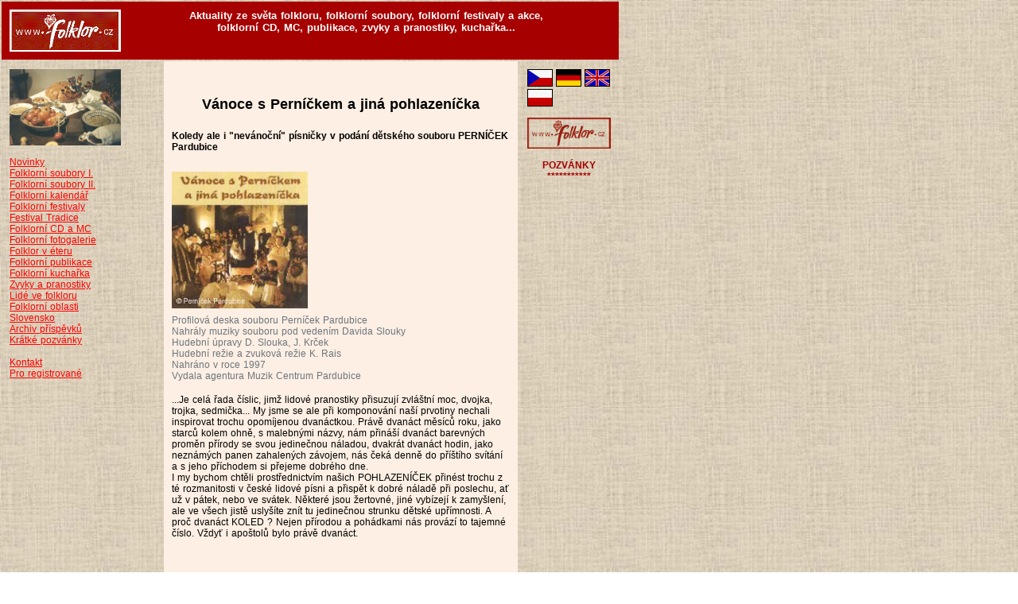

--- FILE ---
content_type: text/html; charset=UTF-8
request_url: http://folklor.cz/public/kapitola.phtml?kapitola=4796
body_size: 3001
content:
<?xml version="1.0" encoding="utf-8" ?>
<!DOCTYPE html PUBLIC "-//W3C//DTD XHTML 1.0 Transitional//EN" "http://www.w3.org/TR/xhtml1/DTD/xhtml1-transitional.dtd">
<html xmlns="http://www.w3.org/1999/xhtml" xml:lang="cs" lang="cs">

<head>
<meta http-equiv="Content-language" content="cs" />
<meta http-equiv="Content-Type" content="text/html; charset=utf-8" />

<meta name="CACHE-CONTROL" content="no-cache" />
<meta http-equiv="PRAGMA" content="no-cache" />
<meta http-equiv="Expires" content="0" />
<meta name="Author" content="INFOSYSTEM s.r.o." />
<meta name="ROBOTS" content="ALL, FOLLOW" />
<meta name="KEYWORDS" content="vstupenky; tickets; program" />
<meta name="KEYWORDS" content="Doménová koule; INFOSYSTEM s.r.o." />
<meta name="KEYWORDS" content="folklor; folklorní soubory, folklorní festivaly" />

<link rel="stylesheet" type="text/css" href="/css_rev44/universal.php3?sirkaHSloupce=470&amp;sirkaFotky=0&amp;sirkaFotkyNahled=150" media="all" />
<link rel="stylesheet" type="text/css" href="/css_rev44/print.css" media="print" />

<link rel='stylesheet' href='../_folklor/styles.css' type='text/css' media='screen,projection'>
   

<title>Vánoce s Perníčkem a jiná pohlazeníčka - FOLKLOR.cz</title>

</head>







<BODY BACKGROUND="/_folklor/platno.jpg" TEXT="black"  vLink=#a60000 aLink=#a60000 link=red  leftMargin=0 topMargin=0 marginheight=0 marginwidth=0 >
 <TABLE BORDER=0 WIDTH=780  CELLPADDING=10> <TR ><TD COLSPAN=3 vAlign=top align=right bgColor=#a60000> <IMG alt=logo src='/_folklor/logo04.gif' width=140 align=left border=0> <B><FONT color=#ffffff><FONT size=2> <CENTER>Aktuality ze světa folkloru, folklorní soubory, folklorní  festivaly a akce, <BR>folklorní CD, MC, publikace, zvyky a pranostiky,  kuchařka...</CENTER></FONT></FONT></B></TD></TR> <TR><TD WIDTH=200 VALIGN=top> <A HREF='/index.phtml'><IMG SRC='/_folklor/folklor08.jpg' WIDTH=140 BORDER=0 ALT='Český rok'></A>  <BR><BR><A HREF='/public/index.phtml?hlava=total'>Novinky</A> <BR><A HREF="/public/kapitola.phtml?kapitola=4766" >Folklorní soubory I.</A>
<BR><A HREF="/encyklopedie/seznam.phtml?typ=38" >Folklorní soubory II.</A>
<BR><A HREF="/akce/search.phtml?druh=13" >Folklorní kalendář</A>
<BR><A HREF="/encyklopedie/seznam.phtml?typ=44" >Folklorní festivaly</A>
<BR><A HREF="/public/kapitola.phtml?kapitola=4795" >Festival Tradice</A>
<BR><A HREF='/public/index.phtml?hlava=182'>Folklorní CD a MC</A> <BR><A HREF='/public/index.phtml?hlava=183'>Folklorní fotogalerie</A> <BR><A HREF='/public/index.phtml?hlava=184'>Folklor v éteru</A> <BR><A HREF='/public/index.phtml?hlava=185'>Folklorní publikace</A> <BR><A HREF='/public/index.phtml?hlava=186'>Folklorní kuchařka</A> <BR><A HREF='/public/index.phtml?hlava=187'>Zvyky a pranostiky</A> <BR><A HREF='/public/index.phtml?hlava=188'>Lidé ve folkloru</A> <BR><A HREF='/public/index.phtml?hlava=189'>Folklorní oblasti</A> <BR><A HREF='/public/index.phtml?hlava=190'>Slovensko</A> <BR><A HREF='/public/index.phtml?hlava=191'>Archiv příspěvků</A> <BR><A HREF='/public/index.phtml?hlava=192'>Krátké pozvánky</A> <BR> <BR><A HREF='/encyklopedie/objekty1.phtml?id=21254'>Kontakt</A>  <BR><A HREF='/log.phtml'>Pro registrované</A>  </TD> <TD bgColor=#fdefe3  WIDTH=470 VALIGN=top><BR><div id="public_kapitola"><h2 class="obsah">Vánoce s Perníčkem a jiná pohlazeníčka</h2>

<div class="odstavec1 mb-4"><strong>Koledy ale i "nevánoční" písničky v podání dětského souboru PERNÍČEK Pardubice</strong></div>
<div class="foto1 mb-2"><figure class="figure"><div class="figure-img"><picture class="fid4500"><source srcset="/fotky/nahled-200/4500_cet3EKuBTuBgJpJr57xePnHLZo3cnL7v.webp?r=0"><img src="/fotky/nahled-200/4500_cet3EKuBTuBgJpJr57xePnHLZo3cnL7v.jpeg?r=0" width="171" height="172" alt="CD Perníček"></picture></div><figcaption class="figure-caption">Profilová deska souboru Perníček Pardubice <br />Nahrály muziky souboru pod vedením Davida Slouky <br />Hudební úpravy D. Slouka, J. Krček <br />Hudební režie a zvuková režie K. Rais <br />Nahráno v roce 1997 <br />Vydala agentura Muzik Centrum Pardubice</figcaption></figure></div>

<div style="margin-bottom:3rem;">...Je celá řada číslic, jimž lidové pranostiky přisuzují zvláštní moc, dvojka, trojka, sedmička... My jsme se ale při komponování naší prvotiny nechali inspirovat trochu opomíjenou dvanáctkou. Právě dvanáct měsíců roku, jako starců kolem ohně, s malebnými názvy, nám přináší dvanáct barevných proměn přírody se svou jedinečnou náladou, dvakrát dvanáct hodin, jako neznámých panen zahalených závojem, nás čeká denně do příštího svítání a s jeho příchodem si přejeme dobrého dne.<br />I my bychom chtěli prostřednictvím našich POHLAZENÍČEK přinést trochu z té rozmanitosti v české lidové písni a přispět k dobré náladě při poslechu, ať už v pátek, nebo ve svátek. Některé jsou žertovné, jiné vybízejí k zamyšlení, ale ve všech jistě uslyšíte znít tu jedinečnou strunku dětské upřímnosti. A proč dvanáct KOLED ? Nejen přírodou a pohádkami nás provází to tajemné číslo. Vždyť i apoštolů bylo právě dvanáct.</div>

<div style="margin-bottom:3rem;">Desku můžete za 200,- Kč objednat v<br />Informačním centru města Pardubic <br />nebo na adrese vedoucí souboru:<br />Blanka Slouková, Palackého 2411, 530 02 Pardubice</div>

<div class="tlacitka1"></div><div class="zverejneno mt-4">Zveřejněno 02.11.1999 v&nbsp;10:38&nbsp;hodin </div><div id="navigaceDole"><span class="nd1">[<a href="/log.phtml?logStranka=%2Fpublic%2Fpublic.phtml%3Fkapitola%3D4796%26hlava%3D182">Editace článku</a>: <a href="mailto:aktualizace@infosystem.cz" title="poslat email">Aleš Mokren</a>]</span> <span class="navstevnost"><a href="/visit.phtml?id=4796&amp;sn=/public/kapitola.phtml">Přehled návštěvnosti</a></span></div></div><BR></TD><TD WIDTH=110 VALIGN=top><A HREF="/public/kapitola.phtml?kapitola=4796"><IMG SRC='/_folklor/cz.gif' BORDER=0 ALT='ČESKY'></A> <A HREF="/public/kapitola.phtml?kapitola=4796&amp;lng=3"><IMG SRC='/_folklor/de.gif' BORDER=0 ALT='DEUTSCH'></A> <A HREF="/public/kapitola.phtml?kapitola=4796&amp;lng=2"><IMG SRC='/_folklor/gb.gif' BORDER=0 ALT='ENGLISH'></A> <A HREF="/public/kapitola.phtml?kapitola=4796&amp;lng=4"><IMG SRC='/_folklor/pl.gif' BORDER=0 ALT='POLSKI'></A><BR><BR><IMG SRC='/_folklor/logo02.gif' WIDTH=110 BORDER=0 ALT='logo'><BR><BR><CENTER><B>POZVÁNKY<BR>***********</B></CENTER></TD></TR><TR><TD></TD><TD><CENTER><SPAN CLASS=copyright> Copyright 1998-2026 &copy; Aleš Mokren a <A HREF='http://www.sorm.cz' TARGET=_new>Luděk Šorm</A></SPAN></CENTER></TD><TD></TD></TR></TABLE></BODY></HTML>

--- FILE ---
content_type: text/css
request_url: http://folklor.cz/_folklor/styles.css
body_size: 536
content:
/* STYLY MSIE */
body   { font-size: 9pt;
         font-family: Verdana CE,Verdana,Arial CE,Arial,Helvetica CE,Helvetica,sans-serif;
	 word-spacing: 1px
       }
td     { font-size: 9pt;
         font-family: Verdana CE,Verdana,Arial CE,Arial,Helvetica CE,Helvetica,sans-serif;
       }

td B    { font-size: 9pt;
         font-family: Verdana CE,Verdana,Arial CE,Arial,Helvetica CE,Helvetica,sans-serif;
       }

UL {list-style-image: URL(odrazka.gif); }
LI {margin-top: 2pt }




A { text-decoration: none;} 
A:link {color: red } 
A:visited {color: #a60000 } 
A:hover {color: #a60000; text-decoration: underline;} 


/* TUCNE */
B	{color: #a60000 }



/* NADPIS H1 */
H1   { font-size: 12pt;
         color: #a60000;
	 text-decoration: underline;
         font-weight: bold;
         margin-left: 10pt; margin-right: 10pt;
         margin-top: 5pt; margin-bottom: 0pt;
       }


/* NADPIS */
.nadpis   { font-size: 15pt;
         font-variant: normal;
         font-weight: bold;
       }

/* TITULEK */
.titulek   { font-size: 11pt;
         font-variant: normal;
         font-weight: bold;
       }

/* ANOTACE */
.anotace   { font-size: 8pt;
         font-variant: normal;
         font-weight: normal;
       }

/* ZVEREJNENO */
.zverejneno   { font-size: 7pt;
         font-weight: normal;
       }


/* PODROBNOSTI */
.podrobnosti   { font-size: 7pt;
         font-weight: normal;
       }

/* COPYRIGHT */
.copyright   { font-size: 7pt;
         font-weight: normal;
	 text-align: center;
       }
